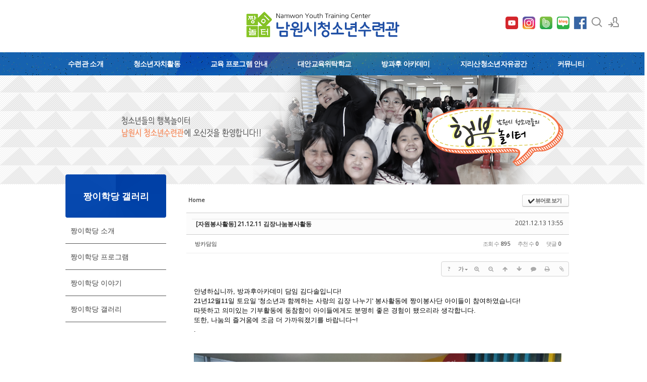

--- FILE ---
content_type: text/html; charset=UTF-8
request_url: http://namwon0924.kr/index.php?mid=board_lMTK80&sort_index=regdate&order_type=desc&listStyle=list&document_srl=672671
body_size: 14896
content:
<!DOCTYPE html>
<html lang="ko">
<head>
<!-- META -->
<meta charset="utf-8">
<meta name="Generator" content="XpressEngine">
<meta http-equiv="X-UA-Compatible" content="IE=edge">
<!-- TITLE -->
<title>짱이학당 갤러리 - [자원봉사활동] 21.12.11 김장나눔봉사활동</title>
<!-- CSS -->
<link rel="stylesheet" href="/common/css/xe.min.css?20220513005044" />
<link rel="stylesheet" href="/common/js/plugins/ui/jquery-ui.min.css?20220322064251" />
<link rel="stylesheet" href="https://maxcdn.bootstrapcdn.com/font-awesome/4.2.0/css/font-awesome.min.css" />
<link rel="stylesheet" href="/modules/board/skins/sketchbook5/css/board.css?20241017010544" />
<!--[if lt IE 9]><link rel="stylesheet" href="/modules/board/skins/sketchbook5/css/ie8.css?20241017010544" />
<![endif]--><link rel="stylesheet" href="/layouts/xedition2/css/layout.min.css?20250627023035" />
<link rel="stylesheet" href="/layouts/xedition2/css/idangerous.swiper.css?20190123045251" />
<link rel="stylesheet" href="/layouts/xedition2/css/welcome.min.css?20190123045251" />
<link rel="stylesheet" href="/layouts/xedition2/css/webfont.min.css?20190123045251" />
<link rel="stylesheet" href="/common/xeicon/xeicon.min.css?20220322064250" />
<link rel="stylesheet" href="/layouts/xedition2/css/widget.login.min.css?20190123045252" />
<link rel="stylesheet" href="/modules/editor/styles/ckeditor_light/style.css?20220322064314" />
<link rel="stylesheet" href="/files/faceOff/035/640/layout.css?20220513002322" />
<!-- JS -->
<script>
var current_url = "http://namwon0924.kr/?mid=board_lMTK80&sort_index=regdate&order_type=desc&listStyle=list&document_srl=672671";
var request_uri = "http://namwon0924.kr/";
var current_mid = "board_lMTK80";
var waiting_message = "서버에 요청 중입니다. 잠시만 기다려주세요.";
var ssl_actions = new Array();
var default_url = "http://namwon0924.kr";
</script>
<!--[if lt IE 9]><script src="/common/js/jquery-1.x.min.js?20220322064249"></script>
<![endif]--><!--[if gte IE 9]><!--><script src="/common/js/jquery.min.js?20220322064250"></script>
<!--<![endif]--><script src="/common/js/x.min.js?20220322064250"></script>
<script src="/common/js/xe.min.js?20220322064250"></script>
<script src="/modules/board/tpl/js/board.min.js?20220322064313"></script>
<script src="/layouts/xedition2/js/layout.min.js?20190123045252"></script>
<script src="/layouts/xedition2/js/jquery.parallax-scroll.min.js?20190123045252"></script>
<!-- RSS -->
<!-- ICON -->
<link rel="shortcut icon" href="http://namwon0924.kr/files/attach/xeicon/favicon.ico" /><link rel="apple-touch-icon" href="http://namwon0924.kr/files/attach/xeicon/mobicon.png" />
<script>
						if(!captchaTargetAct) {var captchaTargetAct = [];}
						captchaTargetAct.push("procBoardInsertDocument","procBoardInsertComment","procIssuetrackerInsertIssue","procIssuetrackerInsertHistory","procTextyleInsertComment");
						</script>
<script>
						if(!captchaTargetAct) {var captchaTargetAct = [];}
						captchaTargetAct.push("procMemberFindAccount","procMemberResendAuthMail","procMemberInsert");
						</script>

<meta name="viewport" content="width=device-width, user-scalable=yes">
<link rel="canonical" href="http://namwon0924.kr/board_lMTK80/672671" />
<meta name="keywords" content="남원청소년수련관,남원,청소년,청소년수련관,청소년,수련관" />
<meta name="description" content="안녕하십니까, 방과후아카데미 담임 김다솔입니다! 21년12월11일 토요일 '청소년과 함께하는 사랑의 김장 나누기' 봉사활동에 짱이봉사단 아이들이 참여하였습니다! 따뜻하고 의미있는 기부활동에 동참함이 아이들에게도 분명히 좋은 경험이 됐으리라 생각합니다. 또한, 나눔의 즐거움에 조금 더 가까워졌기를 바랍니다~! .              " />
<meta property="og:locale" content="ko_KR" />
<meta property="og:type" content="article" />
<meta property="og:url" content="http://namwon0924.kr/board_lMTK80/672671" />
<meta property="og:title" content="짱이학당 갤러리 - [자원봉사활동] 21.12.11 김장나눔봉사활동" />
<meta property="og:description" content="안녕하십니까, 방과후아카데미 담임 김다솔입니다! 21년12월11일 토요일 '청소년과 함께하는 사랑의 김장 나누기' 봉사활동에 짱이봉사단 아이들이 참여하였습니다! 따뜻하고 의미있는 기부활동에 동참함이 아이들에게도 분명히 좋은 경험이 됐으리라 생각합니다. 또한, 나눔의 즐거움에 조금 더 가까워졌기를 바랍니다~! .              " />
<meta property="article:published_time" content="2021-12-13T13:55:40+00:00" />
<meta property="article:modified_time" content="2021-12-13T13:55:40+00:00" />
<meta property="og:image" content="http://namwon0924.kr/./files/attach/images/641361/671/672/1bfc67c9196effab01241b16ec168cc1.jpg" />
<meta property="og:image:width" content="1280" />
<meta property="og:image:height" content="960" />
<meta property="og:image" content="http://namwon0924.kr/./files/attach/images/641361/671/672/c94210082ff98f9676547f62a562a85b.jpg" />
<meta property="og:image:width" content="1280" />
<meta property="og:image:height" content="960" />
<meta property="og:image" content="http://namwon0924.kr/./files/attach/images/641361/671/672/1787dde5f2083b59c8a49396260273ee.jpg" />
<meta property="og:image:width" content="1280" />
<meta property="og:image:height" content="960" />
<meta property="og:image" content="http://namwon0924.kr/./files/attach/images/641361/671/672/b64263b94cfb75a681bd1c06d218366a.jpg" />
<meta property="og:image:width" content="1440" />
<meta property="og:image:height" content="1080" />
<meta property="og:image" content="http://namwon0924.kr/./files/attach/images/641361/671/672/ba451fd90178ff74e1c2857245176e87.jpg" />
<meta property="og:image:width" content="1440" />
<meta property="og:image:height" content="1080" />
<meta property="og:image" content="http://namwon0924.kr/files/attach/site_image/site_image.1552265481.png" />
<meta property="og:image:width" content="293" />
<meta property="og:image:height" content="55" />
<div id="WzTtDiV_ss" style="visibility:hidden; position: absolute; overflow: hidden; padding: 0px; width: 0px; left: 0px; top: 0px;"></div><style type="text/css">.btn_ss {display: inline-block;*display: inline;margin: 0;padding: 0 12px!important;height: 24px!important;overflow: visible;border: 1px solid #bbb;border-color: #e6e6e6 #e6e6e6 #bfbfbf;border-color: rgba(0,0,0,.1) rgba(0,0,0,.1) rgba(0,0,0,.25);border-bottom-color: #a2a2a2;border-radius: 2px;text-decoration: none!important;text-align: center;text-shadow: 0 1px 1px rgba(255,255,255,.75);vertical-align: top;line-height: 24px!important;font-family: inherit;font-size: 12px;color: #333;*zoom: 1;cursor: pointer;box-shadow: inset 0 1px 0 rgba(255,255,255,.2), 0 1px 2px rgba(0,0,0,.05);background-color: #f5f5f5;*background-color: #e6e6e6;background-image: -moz-linear-gradient(top,#fff,#e6e6e6);background-image: -webkit-linear-gradient(top,#fff,#e6e6e6);background-image: -webkit-gradient(top,#fff,#e6e6e6);background-image: -o-linear-gradient(top,#fff,#e6e6e6);background-image: linear-gradient(top,#fff,#e6e6e6);background-repeat: repeat-x;filter: progid:DXImageTransform.Microsoft.gradient(startColorstr="#ffffff", endColorstr="#e6e6e6", GradientType=0);filter: progid:DXImageTransform.Microsoft.gradient(enabled=false);}</style>
<style data-id="bdCss">
.bd em,.bd .color{color:#333333;}
.bd .shadow{text-shadow:1px 1px 1px ;}
.bd .bolder{color:#333333;text-shadow:2px 2px 4px ;}
.bd .bg_color{background-color:#333333;}
.bd .bg_f_color{background-color:#333333;background:-webkit-linear-gradient(#FFF -50%,#333333 50%);background:linear-gradient(to bottom,#FFF -50%,#333333 50%);}
.bd .border_color{border-color:#333333;}
.bd .bx_shadow{box-shadow:0 0 2px ;}
.viewer_with.on:before{background-color:#333333;box-shadow:0 0 2px #333333;}
.bd_zine.zine li:first-child,.bd_tb_lst.common_notice tr:first-child td{margin-top:2px;border-top:1px solid #DDD}
.bd_zine .info b,.bd_zine .info a{color:;}
.bd_zine.card h3{color:#333333;}
.bd_tb_lst{margin-top:0}
.bd_tb_lst .cate span,.bd_tb_lst .author span,.bd_tb_lst .last_post small{max-width:px}
</style><script>
//<![CDATA[
xe.current_lang = "ko";
xe.cmd_find = "찾기";
xe.cmd_cancel = "취소";
xe.cmd_confirm = "확인";
xe.msg_no_root = "루트는 선택 할 수 없습니다.";
xe.msg_no_shortcut = "바로가기는 선택 할 수 없습니다.";
xe.msg_select_menu = "대상 메뉴 선택";
//]]>
</script>
</head>
<body>
																											
										
																										
		
	<p class="skip"><a href="#content">메뉴 건너뛰기</a></p>
<div class="container fixed_header  ">
	<!-- HEADER -->
	<div class="header_wrap xe-clearfix">
		<div class="search_wrap">
			<div class="search_area">
				<!-- SEARCH -->
				<form action="http://namwon0924.kr/" method="get" class="search" >
					<input type="hidden" name="vid" value="" />
					<input type="hidden" name="mid" value="board_lMTK80" />
					<input type="hidden" name="act" value="IS" />
					<input type="text" name="is_keyword" value="" required="required" title="검색" placeholder="Search" />
				</form>
				<!-- /SEARCH -->
				<a href="#" class="btn_close" title="검색창 닫기" onclick="return false"><i class="xi-close"></i><span class="blind">검색창 닫기</span></a>
			</div>
		</div>		<header class="header sub">
			
			<h1 class="logo-item">
												<a href="/">
																									<img src="http://namwon0924.kr/files/attach/images/640035/99b983892094b5c6d2fc3736e15da7d1.png" alt="남원청소년수련관" />
															</a>
			
<div class="side">
				<ul>
					
					<!-- 유튜브 -->
					<li>
					<a href="https://www.youtube.com/channel/UCdaXMhdSMyyZbL7ndyf88PQ" target="_blank">
						<img src="/common/img/youtube.png" alt="naver_blog" style="width: 25px; height: 25px;" />
					</a>
					</li>
					<!-- 인스타그램 -->
					<li>
					<a href="https://www.instagram.com/jjang_e0924/" target="_blank">
						<img src="/common/img/instagram.png" alt="naver_blog" style="width: 25px; height: 25px;" />
					</a>
					</li>
					<!-- naver band -->
					<li>
					<a href="https://www.band.us/@namwon0924" target="_blank">
						<img src="/common/img/band.png" alt="naver_blog" style="width: 25px; height: 25px;" />
					</a>
					</li>
					<!-- naver blog -->
					<li>
					<a href="https://blog.naver.com/namwon3363/" target="_blank">
						<img src="/common/img/naver_blog.png" alt="naver_blog" style="width: 25px; height: 25px;" />
					</a>
					</li>
					<!-- facebook -->
					<li>
						<a href="https://www.facebook.com/namwon0924/" target="_blank"><img src="/common/img/facebook.jpg" alt="facebook"/></a>
					</li>
					<!-- search -->
					<li class="click">
						<a href="#" title="검색"><i class="xi-magnifier"></i><span class="blind">검색</span></a>
					</li>					<!-- admin -->
										<!-- login -->
					<li class="hover">
													<!-- before_login -->
							<a href="http://namwon0924.kr/index.php?mid=board_lMTK80&amp;sort_index=regdate&amp;order_type=desc&amp;listStyle=list&amp;document_srl=672671&amp;act=dispMemberLoginForm" id="ly_btn"><i class="xi-user-add"></i><span class="blind">로그인/회원가입</span></a>
							<div class="ly ly_login">
								<ul>
									<li><a id="ly_login_btn" href="http://namwon0924.kr/index.php?mid=board_lMTK80&amp;sort_index=regdate&amp;order_type=desc&amp;listStyle=list&amp;document_srl=672671&amp;act=dispMemberLoginForm">로그인</a></li>
									<li><a href="http://namwon0924.kr/index.php?mid=board_lMTK80&amp;sort_index=regdate&amp;order_type=desc&amp;listStyle=list&amp;document_srl=672671&amp;act=dispMemberSignUpForm">회원가입</a></li>
								</ul>
								<span class="edge"></span>
							</div>
							<!-- /before_login -->
											</li>
				</ul>
			</div>
			<!-- SNB -->
			</h1>
			
			
			<!-- GNB -->
			<nav class="gnb" id="gnb">
				<div id="mobile_menu_btn" class="menu_btn">
					<div class="menu_bar">
						<div class="btn1"></div>
						<div class="btn2"></div>
						<div class="btn3"></div>
					</div>
				</div>
				<ul>
					<li>
						<a href="http://namwon0924.kr/page_HiLh10">수련관 소개</a>
												<ul class="depth2">
							<li>
								<a href="http://namwon0924.kr/page_HiLh10">법인소개</a>
															</li><li>
								<a href="http://namwon0924.kr/page_ivRx99">인사말</a>
															</li><li>
								<a href="http://namwon0924.kr/page_UFXC88">운영방향</a>
															</li><li>
								<a href="http://namwon0924.kr/page_VOrJ35">연혁</a>
															</li><li>
								<a href="http://namwon0924.kr/page_CpYT15">조직도</a>
															</li><li>
								<a href="http://namwon0924.kr/page_QBsN28">시설안내</a>
															</li><li>
								<a href="http://namwon0924.kr/page_EHcQ42">오시는길</a>
															</li>						</ul>					</li><li>
						<a href="http://namwon0924.kr/page_YTFw75">청소년자치활동</a>
												<ul class="depth2">
							<li>
								<a href="http://namwon0924.kr/page_YTFw75">남원시청소년참여위원회</a>
															</li><li>
								<a href="http://namwon0924.kr/page_NhHk78">청소년운영위원회</a>
															</li><li>
								<a href="http://namwon0924.kr/page_ySDl84">청소년동아리활동</a>
															</li><li>
								<a href="http://namwon0924.kr/page_eWRx94">청소년봉사활동</a>
															</li><li>
								<a href="http://namwon0924.kr/page_NuFx90">짱이놀터지킴이</a>
															</li>						</ul>					</li><li>
						<a href="http://namwon0924.kr/page_play">교육 프로그램 안내</a>
												<ul class="depth2">
							<li>
								<a href="http://namwon0924.kr/page_play">쉼·놀이 체험 프로그램</a>
															</li><li>
								<a href="http://namwon0924.kr/page_culture">문화예술활동 프로그램</a>
															</li><li>
								<a href="http://namwon0924.kr/page_sports">생활체육 프로그램</a>
															</li><li>
								<a href="http://namwon0924.kr/page_freegrade">자유학년제 연계 프로그램</a>
															</li><li>
								<a href="http://namwon0924.kr/page_participation">활동참여 프로그램</a>
															</li>						</ul>					</li><li>
						<a href="http://namwon0924.kr/page_Pemx80">대안교육위탁학교</a>
												<ul class="depth2">
							<li>
								<a href="http://namwon0924.kr/page_Pemx80">인농 소개</a>
															</li><li>
								<a href="http://namwon0924.kr/page_PpBU91">인농 프로그램</a>
															</li><li>
								<a href="http://namwon0924.kr/board_wBsl39">인농 이야기</a>
															</li><li>
								<a href="http://namwon0924.kr/board_dayf51">인농 갤러리</a>
															</li>						</ul>					</li><li>
						<a href="http://namwon0924.kr/page_VctD27">방과후 아카데미</a>
												<ul class="depth2">
							<li>
								<a href="http://namwon0924.kr/page_VctD27">짱이학당 소개</a>
															</li><li>
								<a href="http://namwon0924.kr/page_rxpc44">짱이학당 프로그램</a>
															</li><li>
								<a href="http://namwon0924.kr/board_LYeH75">짱이학당 이야기</a>
															</li><li>
								<a href="http://namwon0924.kr/board_lMTK80">짱이학당 갤러리</a>
															</li>						</ul>					</li><li>
						<a href="http://namwon0924.kr/page_Xufy83">지리산청소년자유공간</a>
												<ul class="depth2">
							<li>
								<a href="http://namwon0924.kr/page_Xufy83">지리산청소년자유공간 소개</a>
															</li><li>
								<a href="http://namwon0924.kr/page_FYKE07">지리산청소년자유공간 프로그램</a>
															</li><li>
								<a href="http://namwon0924.kr/board_LKtz95">지리산청소년자유공간 이야기</a>
															</li><li>
								<a href="http://namwon0924.kr/board_xKYn01">지리산청소년자유공간 갤러리</a>
															</li>						</ul>					</li><li>
						<a href="http://namwon0924.kr/board_yoYj70">커뮤니티</a>
												<ul class="depth2">
							<li>
								<a href="http://namwon0924.kr/board_yoYj70">공지사항</a>
															</li><li>
								<a href="http://namwon0924.kr/board_oJwb28">자유게시판</a>
															</li><li>
								<a href="http://namwon0924.kr/board_CPlh83">수련관갤러리</a>
															</li><li>
								<a href="http://namwon0924.kr/frompress">짱이놀터 운영위원회</a>
															</li><li>
								<a href="http://namwon0924.kr/board_ePiF76">Q&amp;A</a>
															</li>						</ul>					</li>				</ul>
			</nav>			<!-- /GNB -->
		</header>
	</div>
	<!-- END:HEADER -->
	<!-- VISUAL-SUBHEADER -->
	<div class="visual sub">
								<span class="bg_img" style="background-image:url('./layouts/xedition2/img/sub_banner_01.jpg')"></span>
		<span class="mask"></span>
	</div>    <!-- Swiper -->
    	<!-- /VISUAL -->
	<!-- BODY -->
	<div class="body fixed-width sub left">
<!--팝업2개/-->
<script language="JavaScript">
function closeWin() {
    if ( document.notice_form.chkbox.checked ){
        setCookie( "maindiv", "done" , 1 );
    }
    document.all['divpop'].style.visibility = "hidden";
}
    
function closeWin2() {
    if ( document.notice_form2.chkbox.checked ){
        setCookie( "maindiv2", "done" , 1 );
    }
    document.all['divpop2'].style.visibility = "hidden";
}
</script>
<!-- POPUP -->
<!-- div id="divpop" style="position:absolute;left:100px;top:50px;z-index:200;visibility:hidden;background:#333;">
<table border=0>
<tr>
        <td><a href="http://namwon0924.kr/board_yoYj70/3199561"><img src='/common/img/nam_20220407.png'></a></td>
</tr>
<tr>
<form name="notice_form"><input type="hidden" name="error_return_url" value="/index.php?mid=board_lMTK80&amp;sort_index=regdate&amp;order_type=desc&amp;listStyle=list&amp;document_srl=672671" /><input type="hidden" name="act" value="" /><input type="hidden" name="mid" value="board_lMTK80" /><input type="hidden" name="vid" value="" />
    <td bgcolor=#333 align=center bgcolor=#333 style="color:#fff;"><br>
        <input type="checkbox" name="chkbox" value="checkbox">오늘 하루 이 창을 열지 않음
        <a href="javascript:closeWin();"><B>[닫기]</B></a><br>
    </td>
</form>
</tr>
</table>
</div>
<div id="divpop2" style="position:absolute;right:100px;top:50px;z-index:200;visibility:hidden;background:#333;">
<table border=0>
<tr>
        <td><a href="http://namwon0924.kr/board_yoYj70/3195606"><img src='/common/img/nam_20220407-2.png'></a></td>
</tr>
<tr>
<form name="notice_form2"><input type="hidden" name="error_return_url" value="/index.php?mid=board_lMTK80&amp;sort_index=regdate&amp;order_type=desc&amp;listStyle=list&amp;document_srl=672671" /><input type="hidden" name="act" value="" /><input type="hidden" name="mid" value="board_lMTK80" /><input type="hidden" name="vid" value="" />
    <td bgcolor=#333 align=center bgcolor=#333 style="color:#fff;"><br>
        <input type="checkbox" name="chkbox" value="checkbox">오늘 하루 이 창을 열지 않음
        <a href="javascript:closeWin2();"><B>[닫기]</B></a><br>
    </td>
</form>
</tr>
</table>
</div -->
<script language="Javascript">
cookiedata = document.cookie;
if ( cookiedata.indexOf("maindiv=done") < 0 ){
    document.all['divpop'].style.visibility = "visible";
    }
    else {
        document.all['divpop'].style.visibility = "hidden";
}
    
cookiedata = document.cookie;
if ( cookiedata.indexOf("maindiv2=done") < 0 ){
    document.all['divpop2'].style.visibility = "visible";
    }
    else {
        document.all['divpop2'].style.visibility = "hidden";
}
    
</script>
<!--/팝업2개-->
		<!-- LNB -->
		<nav class="lnb">
		<div class="sub_title">
			<h1>짱이학당 갤러리</h1>
		</div>
			<ul>
				<li>
					<a href="http://namwon0924.kr/page_VctD27">짱이학당 소개</a>
									</li><li>
					<a href="http://namwon0924.kr/page_rxpc44">짱이학당 프로그램</a>
									</li><li>
					<a href="http://namwon0924.kr/board_LYeH75">짱이학당 이야기</a>
									</li><li>
					<a href="http://namwon0924.kr/board_lMTK80">짱이학당 갤러리</a>
									</li>			</ul>
		</nav>		<!-- /LNB -->
		<!-- CONTENT -->
			<div class="content" id="content">
				<!--#JSPLUGIN:ui--><script>//<![CDATA[
var lang_type = "ko";
var bdLogin = "로그인 하시겠습니까?@http://namwon0924.kr/index.php?mid=board_lMTK80&sort_index=regdate&order_type=desc&listStyle=list&document_srl=672671&act=dispMemberLoginForm";
jQuery(function($){
	board('#bd_641361_672671');
	$.cookie('bd_viewer_font',$('body').css('font-family'));
});
//]]></script>
<div></div><div id="bd_641361_672671" class="bd   hover_effect small_lst_btn1" data-default_style="list" data-bdFilesType="">
<div class="bd_hd v2 clear">
	<div class="bd_bc fl">
	<a href="http://namwon0924.kr/"><strong>Home</strong></a>
	</div>	
	<div class="bd_font m_no fr" style="display:none">
		<a class="select tg_btn2" href="#" data-href=".bd_font_select"><b>T</b><strong>기본글꼴</strong><span class="arrow down"></span></a>
		<div class="bd_font_select tg_cnt2"><button type="button" class="tg_blur2"></button>
			<ul>
				<li class="ui_font on"><a href="#" title="사이트 기본 글꼴을 유지합니다">기본글꼴</a><em>✔</em></li>
				<li class="ng"><a href="#">나눔고딕</a><em>✔</em></li>
				<li class="window_font"><a href="#">맑은고딕</a><em>✔</em></li>
				<li class="tahoma"><a href="#">돋움</a><em>✔</em></li>
			</ul><button type="button" class="tg_blur2"></button>
		</div>
	</div>	
	<div class="bd_set fr m_btn_wrp m_no">
				<a class="bg_f_f9" href="#" onclick="window.open('http://namwon0924.kr/index.php?mid=board_lMTK80&amp;sort_index=regdate&amp;order_type=desc&amp;listStyle=viewer&amp;document_srl=672671','viewer','width=9999,height=9999,scrollbars=yes,resizable=yes,toolbars=no');return false"><em>✔</em> <strong>뷰어로 보기</strong></a>											</div>
	
	</div>
<div class="rd rd_nav_style2 clear" style="padding:;" data-docSrl="672671">
	
	<div class="rd_hd clear" style="margin:0 -15px 20px">
		
		<div class="board clear " style=";">
			<div class="top_area ngeb" style=";">
								<div class="fr">
										<span class="date m_no">2021.12.13 13:55</span>				</div>
				<h1 class="np_18px"><a href="http://namwon0924.kr/board_lMTK80/672671">[자원봉사활동] 21.12.11 김장나눔봉사활동</a></h1>
			</div>
			<div class="btm_area clear">
								<div class="side">
					<a href="#popup_menu_area" class="nick member_641390" onclick="return false">방카담임</a>																								</div>
				<div class="side fr">
																																			<span>조회 수 <b>895</b></span>					<span>추천 수 <b>0</b></span>					<span>댓글 <b>0</b></span>									</div>
				
							</div>
		</div>		
				
				
				
				
				
		<div class="rd_nav img_tx fr m_btn_wrp">
		<div class="help bubble left m_no">
		<a class="text" href="#" onclick="jQuery(this).next().fadeToggle();return false;">?</a>
		<div class="wrp">
			<div class="speech">
				<h4>단축키</h4>
				<p><strong><i class="fa fa-long-arrow-left"></i><span class="blind">Prev</span></strong>이전 문서</p>
				<p><strong><i class="fa fa-long-arrow-right"></i><span class="blind">Next</span></strong>다음 문서</p>
							</div>
			<i class="edge"></i>
			<i class="ie8_only bl"></i><i class="ie8_only br"></i>
		</div>
	</div>	<a class="tg_btn2 bubble m_no" href="#" data-href=".bd_font_select" title="글꼴 선택"><strong>가</strong><i class="arrow down"></i></a>	<a class="font_plus bubble" href="#" title="크게"><i class="fa fa-search-plus"></i><b class="tx">크게</b></a>
	<a class="font_minus bubble" href="#" title="작게"><i class="fa fa-search-minus"></i><b class="tx">작게</b></a>
			<a class="back_to bubble m_no" href="#bd_641361_672671" title="위로"><i class="fa fa-arrow-up"></i><b class="tx">위로</b></a>
	<a class="back_to bubble m_no" href="#rd_end_672671" title="(목록) 아래로"><i class="fa fa-arrow-down"></i><b class="tx">아래로</b></a>
	<a class="comment back_to bubble if_viewer m_no" href="#672671_comment" title="댓글로 가기"><i class="fa fa-comment"></i><b class="tx">댓글로 가기</b></a>
	<a class="print_doc bubble m_no" href="http://namwon0924.kr/index.php?mid=board_lMTK80&amp;sort_index=regdate&amp;order_type=desc&amp;listStyle=viewer&amp;document_srl=672671" title="인쇄"><i class="fa fa-print"></i><b class="tx">인쇄</b></a>	<a class="file back_to bubble m_no" href="#files_672671" onclick="jQuery('#files_672671').show();return false" title="첨부"><i class="fa fa-paperclip"></i><b class="tx">첨부</b></a>		</div>		<div class="rd_nav_side">
			<div class="rd_nav img_tx fr m_btn_wrp">
		<div class="help bubble left m_no">
		<a class="text" href="#" onclick="jQuery(this).next().fadeToggle();return false;">?</a>
		<div class="wrp">
			<div class="speech">
				<h4>단축키</h4>
				<p><strong><i class="fa fa-long-arrow-left"></i><span class="blind">Prev</span></strong>이전 문서</p>
				<p><strong><i class="fa fa-long-arrow-right"></i><span class="blind">Next</span></strong>다음 문서</p>
							</div>
			<i class="edge"></i>
			<i class="ie8_only bl"></i><i class="ie8_only br"></i>
		</div>
	</div>	<a class="tg_btn2 bubble m_no" href="#" data-href=".bd_font_select" title="글꼴 선택"><strong>가</strong><i class="arrow down"></i></a>	<a class="font_plus bubble" href="#" title="크게"><i class="fa fa-search-plus"></i><b class="tx">크게</b></a>
	<a class="font_minus bubble" href="#" title="작게"><i class="fa fa-search-minus"></i><b class="tx">작게</b></a>
			<a class="back_to bubble m_no" href="#bd_641361_672671" title="위로"><i class="fa fa-arrow-up"></i><b class="tx">위로</b></a>
	<a class="back_to bubble m_no" href="#rd_end_672671" title="(목록) 아래로"><i class="fa fa-arrow-down"></i><b class="tx">아래로</b></a>
	<a class="comment back_to bubble if_viewer m_no" href="#672671_comment" title="댓글로 가기"><i class="fa fa-comment"></i><b class="tx">댓글로 가기</b></a>
	<a class="print_doc bubble m_no" href="http://namwon0924.kr/index.php?mid=board_lMTK80&amp;sort_index=regdate&amp;order_type=desc&amp;listStyle=viewer&amp;document_srl=672671" title="인쇄"><i class="fa fa-print"></i><b class="tx">인쇄</b></a>	<a class="file back_to bubble m_no" href="#files_672671" onclick="jQuery('#files_672671').show();return false" title="첨부"><i class="fa fa-paperclip"></i><b class="tx">첨부</b></a>		</div>		</div>			</div>
	
		
	<div class="rd_body clear">
		
				
				
				<article><!--BeforeDocument(672671,641390)--><div class="document_672671_641390 xe_content"><p>안녕하십니까, 방과후아카데미 담임 김다솔입니다!</p>

<p>21년12월11일 토요일 '청소년과 함께하는 사랑의 김장 나누기' 봉사활동에 짱이봉사단 아이들이 참여하였습니다!</p>

<p>따뜻하고 의미있는 기부활동에 동참함이 아이들에게도 분명히 좋은 경험이 됐으리라 생각합니다.</p>

<p>또한, 나눔의 즐거움에 조금 더 가까워졌기를 바랍니다~!</p>

<p>.</p>

<p> </p>

<p> </p>

<p><img alt="KakaoTalk_20211211_135657666_10.jpg" src="http://namwon0924.kr/./files/attach/images/641361/671/672/c94210082ff98f9676547f62a562a85b.jpg" /></p>

<p> </p>

<p><img alt="KakaoTalk_20211211_135657666_11.jpg" src="http://namwon0924.kr/./files/attach/images/641361/671/672/1787dde5f2083b59c8a49396260273ee.jpg" /></p>

<p> 
</p><p> </p>
<img alt="KakaoTalk_20211213_133548462_20.jpg" src="http://namwon0924.kr/./files/attach/images/641361/671/672/ba451fd90178ff74e1c2857245176e87.jpg" /><p> </p>

<p><img alt="KakaoTalk_20211213_133548462_03.jpg" src="http://namwon0924.kr/./files/attach/images/641361/671/672/b64263b94cfb75a681bd1c06d218366a.jpg" /></p>

<p> </p>

<p><img alt="KakaoTalk_20211211_135657666_01.jpg" src="http://namwon0924.kr/./files/attach/images/641361/671/672/1bfc67c9196effab01241b16ec168cc1.jpg" /></p></div><!--AfterDocument(672671,641390)--></article>
				
					</div>
	
	<div class="rd_ft">
		
				
		<div class="bd_prev_next clear">
						<div>
				<a class="bd_rd_prev bubble no_bubble fl" href="http://namwon0924.kr/index.php?mid=board_lMTK80&amp;sort_index=regdate&amp;order_type=desc&amp;listStyle=list&amp;document_srl=691241">
					<span class="p"><em class="link"><i class="fa fa-angle-left"></i> Prev</em> [지역사회참여활동] 21.12.18 연말공연 &amp; 디퓨저 만들기</span>					<i class="fa fa-angle-left"></i>
					<span class="wrp prev_next">
						<span class="speech">
							<img src="http://namwon0924.kr/files/thumbnails/241/691/140x100.crop.jpg?20241017124011" alt="" />							<b>[지역사회참여활동] 21.12.18 연말공연 &amp; 디퓨저 만들기</b>
							<span><em>2021.12.20</em><small>by </small>방카담임</span>
						</span><i class="edge"></i>
						<i class="ie8_only bl"></i><i class="ie8_only br"></i>
					</span>
				</a>				
								<a class="bd_rd_next bubble no_bubble fr" href="http://namwon0924.kr/index.php?mid=board_lMTK80&amp;sort_index=regdate&amp;order_type=desc&amp;listStyle=list&amp;document_srl=668689">
					<span class="p">[주말체험pro] 21.11.13 '혼불문학관&amp;서도역' <em class="link">Next <i class="fa fa-angle-right"></i></em></span>					<i class="fa fa-angle-right"></i>
					<span class="wrp prev_next">
						<span class="speech">
							<img src="http://namwon0924.kr/files/thumbnails/689/668/140x100.crop.jpg?20241017124011" alt="" />							<b>[주말체험pro] 21.11.13 '혼불문학관&amp;서도역'</b>
							<span><em>2021.11.15</em><small>by </small>방카담임</span>
						</span><i class="edge"></i>
						<i class="ie8_only bl"></i><i class="ie8_only br"></i>
					</span>
				</a>			</div>
					</div>		
		<div class="rd_vote">
			<a class="bd_login" href="#" style="border:2px solid #333333;color:#333333;">
				<b><i class="fa fa-heart"></i> 0</b>
				<p>추천</p>
			</a>
			<a class="blamed bd_login" href="#">
				<b><i class="fa fa-heart"></i> 0</b>
				<p>비추천</p>
			</a>					</div>		
						
		<div id="files_672671" class="rd_fnt rd_file hide">
<table class="bd_tb">
	<caption class="blind">Atachment</caption>
	<tr>
		<th scope="row" class="ui_font"><strong>첨부</strong> <span class="fnt_count">'<b>5</b>'</span></th>
		<td>
			<ul>
				<li><a class="bubble" href="http://namwon0924.kr/?module=file&amp;act=procFileDownload&amp;file_srl=672672&amp;sid=c03eb18b945e4effa227067941db0877&amp;module_srl=641361" title="[File Size:498.9KB/Download:0]">KakaoTalk_20211211_135657666_01.jpg</a><span class="comma">,</span></li><li><a class="bubble" href="http://namwon0924.kr/?module=file&amp;act=procFileDownload&amp;file_srl=672673&amp;sid=aa96152f087b8e63907c38e3e92a88a5&amp;module_srl=641361" title="[File Size:399.2KB/Download:0]">KakaoTalk_20211211_135657666_10.jpg</a><span class="comma">,</span></li><li><a class="bubble" href="http://namwon0924.kr/?module=file&amp;act=procFileDownload&amp;file_srl=672674&amp;sid=83ede826115fe7a059909327970177af&amp;module_srl=641361" title="[File Size:504.0KB/Download:0]">KakaoTalk_20211211_135657666_11.jpg</a><span class="comma">,</span></li><li><a class="bubble" href="http://namwon0924.kr/?module=file&amp;act=procFileDownload&amp;file_srl=672675&amp;sid=99ed8e8ce8326ff1064d932d8805408c&amp;module_srl=641361" title="[File Size:570.5KB/Download:0]">KakaoTalk_20211213_133548462_03.jpg</a><span class="comma">,</span></li><li><a class="bubble" href="http://namwon0924.kr/?module=file&amp;act=procFileDownload&amp;file_srl=672676&amp;sid=57086a02a3cdb48418d8d16dd15d86ee&amp;module_srl=641361" title="[File Size:564.5KB/Download:0]">KakaoTalk_20211213_133548462_20.jpg</a><span class="comma">,</span></li>			</ul>					</td>
	</tr>
</table>
</div>		
		<div class="rd_ft_nav clear">
						
			<div class="rd_nav img_tx to_sns fl" data-url="http://namwon0924.kr/board_lMTK80/672671?l=ko" data-title="%5B%EC%9E%90%EC%9B%90%EB%B4%89%EC%82%AC%ED%99%9C%EB%8F%99%5D+21.12.11+%EA%B9%80%EC%9E%A5%EB%82%98%EB%88%94%EB%B4%89%EC%82%AC%ED%99%9C%EB%8F%99">
	<a class="" href="#" data-type="facebook" title="To Facebook"><i class="ico_sns16 facebook"></i><strong> Facebook</strong></a>
	<a class="" href="#" data-type="twitter" title="To Twitter"><i class="ico_sns16 twitter"></i><strong> Twitter</strong></a>
	<a class="" href="#" data-type="google" title="To Google"><i class="ico_sns16 google"></i><strong> Google</strong></a>
	<a class="" href="#" data-type="pinterest" title="To Pinterest"><i class="ico_sns16 pinterest"></i><strong> Pinterest</strong></a>
</div>
		
					
						<div class="rd_nav img_tx fr m_btn_wrp">
				<a class="back_to bubble m_no" href="#bd_641361_672671" title="위로"><i class="fa fa-arrow-up"></i><b class="tx">위로</b></a>
	<a class="back_to bubble m_no" href="#rd_end_672671" title="(목록) 아래로"><i class="fa fa-arrow-down"></i><b class="tx">아래로</b></a>
	<a class="comment back_to bubble if_viewer m_no" href="#672671_comment" title="댓글로 가기"><i class="fa fa-comment"></i><b class="tx">댓글로 가기</b></a>
	<a class="print_doc bubble m_no" href="http://namwon0924.kr/index.php?mid=board_lMTK80&amp;sort_index=regdate&amp;order_type=desc&amp;listStyle=viewer&amp;document_srl=672671" title="인쇄"><i class="fa fa-print"></i><b class="tx">인쇄</b></a>	<a class="file back_to bubble m_no" href="#files_672671" onclick="jQuery('#files_672671').show();return false" title="첨부"><i class="fa fa-paperclip"></i><b class="tx">첨부</b></a>		</div>					</div>
	</div>
	
	<div class="fdb_lst_wrp  ">
		<div id="672671_comment" class="fdb_lst clear  cmt_wrt_btm">
			
						
						
			<div id="cmtPosition" aria-live="polite"></div>
			
			<div class="cmt_editor">
<label for="editor_672671" class="cmt_editor_tl fl"><em>✔</em><strong>댓글 쓰기</strong></label>
<div class="editor_select bubble fr m_no" title="※ 주의 : 페이지가 새로고침됩니다">
	<a class="tg_btn2" href="#" data-href="#editor_select"><em class="fa fa-info-circle bd_info_icon"></em> 에디터 선택하기</a>
	<div id="editor_select" class="tg_cnt2 wrp m_no"><button type="button" class="tg_blur2"></button>
		<a class="on" href="#" onclick="jQuery.cookie('bd_editor','simple');location.reload();return false"><em>✔ </em>텍스트 모드</a>
		<a href="#" onclick="jQuery.cookie('bd_editor','editor');location.reload();return false"><em>✔ </em>에디터 모드</a>
				<span class="edge"></span><button type="button" class="tg_blur2"></button>
		<i class="ie8_only bl"></i><i class="ie8_only br"></i>
	</div></div><div class="bd_wrt clear">
	<div class="simple_wrt">
		<span class="profile img no_img">?</span>
		<div class="text">
			<a class="cmt_disable bd_login" href="#">댓글 쓰기 권한이 없습니다. 로그인 하시겠습니까?</a>					</div>
		<input type="button" value="등록" disabled="disabled" class="bd_btn" />
	</div>
</div>
</div>					</div>
	</div>	
	</div>
<hr id="rd_end_672671" class="rd_end clear" /><div class="bd_lst_wrp">
<div class="tl_srch clear">
	
			
	<div class="bd_faq_srch">
		<form action="http://namwon0924.kr/" method="get" onsubmit="return procFilter(this, search)" ><input type="hidden" name="act" value="" />
	<input type="hidden" name="vid" value="" />
	<input type="hidden" name="mid" value="board_lMTK80" />
	<input type="hidden" name="category" value="" />
	<table class="bd_tb">
		<tr>
			<td>
				<span class="select itx">
					<select name="search_target">
						<option value="title_content">제목+내용</option><option value="title">제목</option><option value="content">내용</option><option value="comment">댓글</option><option value="user_name">이름</option><option value="nick_name">닉네임</option><option value="user_id">아이디</option><option value="tag">태그</option>					</select>
				</span>
			</td>
			<td class="itx_wrp">
				<input type="text" name="search_keyword" value="" class="itx srch_itx" />
			</td>
			<td>
				<button type="submit" onclick="jQuery(this).parents('form').submit();return false" class="bd_btn">검색</button>
							</td>
		</tr>
	</table>
</form>	</div></div>
<div class="cnb_n_list">
<div class="lst_btn fr">
	<ul>
		<li class="classic on"><a class="bubble" href="http://namwon0924.kr/index.php?mid=board_lMTK80&amp;sort_index=regdate&amp;order_type=desc&amp;listStyle=list" title="Text Style"><b>List</b></a></li>
		<li class="zine"><a class="bubble" href="http://namwon0924.kr/index.php?mid=board_lMTK80&amp;sort_index=regdate&amp;order_type=desc&amp;listStyle=webzine" title="Text + Image Style"><b>Zine</b></a></li>
		<li class="gall"><a class="bubble" href="http://namwon0924.kr/index.php?mid=board_lMTK80&amp;sort_index=regdate&amp;order_type=desc&amp;listStyle=gallery" title="Gallery Style"><b>Gallery</b></a></li>
			</ul>
</div></div>
		<table class="bd_lst bd_tb_lst bd_tb">
	<caption class="blind">List of Articles</caption>
	<thead class="bg_f_f9">
		
		<tr>
						<th scope="col" class="no"><span><a href="http://namwon0924.kr/index.php?mid=board_lMTK80&amp;sort_index=regdate&amp;order_type=asc&amp;listStyle=list&amp;document_srl=672671" title="오름차순">번호</a></span></th>																																													<th scope="col" class="title"><span><a href="http://namwon0924.kr/index.php?mid=board_lMTK80&amp;sort_index=title&amp;order_type=asc&amp;listStyle=list&amp;document_srl=672671">제목</a></span></th>
																																										<th scope="col"><span>글쓴이</span></th>																																													<th scope="col"><span><a href="http://namwon0924.kr/index.php?mid=board_lMTK80&amp;sort_index=regdate&amp;order_type=asc&amp;listStyle=list&amp;document_srl=672671">날짜<i class="arrow down"></i></a></span></th>																																													<th scope="col" class="m_no"><span><a href="http://namwon0924.kr/index.php?mid=board_lMTK80&amp;sort_index=readed_count&amp;order_type=asc&amp;listStyle=list&amp;document_srl=672671">조회 수</a></span></th>														</tr>
	</thead>
	<tbody>
		
				
		<tr>
						<td class="no">
								48			</td>																																													<td class="title">
				
								<a href="http://namwon0924.kr/index.php?mid=board_lMTK80&amp;sort_index=regdate&amp;order_type=desc&amp;listStyle=list&amp;document_srl=3132593" class="hx" data-viewer="http://namwon0924.kr/index.php?mid=board_lMTK80&amp;sort_index=regdate&amp;order_type=desc&amp;listStyle=viewer&amp;document_srl=3132593">
					[긴급돌봄 급식지원&amp;온라인수업] 22년 3...				</a>
																								<span class="extraimages"><i class="attached_image" title="Image"></i></span>
							</td>
																																										<td class="author"><span><a href="#popup_menu_area" class="member_641390" onclick="return false">방카담임</a></span></td>																																													<td class="time" title="18:07">2022.02.25</td>																																													<td class="m_no">843</td>														</tr><tr>
						<td class="no">
								47			</td>																																													<td class="title">
				
								<a href="http://namwon0924.kr/index.php?mid=board_lMTK80&amp;sort_index=regdate&amp;order_type=desc&amp;listStyle=list&amp;document_srl=3132579" class="hx" data-viewer="http://namwon0924.kr/index.php?mid=board_lMTK80&amp;sort_index=regdate&amp;order_type=desc&amp;listStyle=viewer&amp;document_srl=3132579">
					[긴급돌봄 급식지원&amp;온라인수업] 22년 2...				</a>
																								<span class="extraimages"><img src="http://namwon0924.kr/modules/document/tpl/icons//file.gif" alt="file" title="file" style="margin-right:2px;" /><i class="attached_image" title="Image"></i></span>
							</td>
																																										<td class="author"><span><a href="#popup_menu_area" class="member_641390" onclick="return false">방카담임</a></span></td>																																													<td class="time" title="18:02">2022.02.25</td>																																													<td class="m_no">919</td>														</tr><tr>
						<td class="no">
								46			</td>																																													<td class="title">
				
								<a href="http://namwon0924.kr/index.php?mid=board_lMTK80&amp;sort_index=regdate&amp;order_type=desc&amp;listStyle=list&amp;document_srl=3039603" class="hx" data-viewer="http://namwon0924.kr/index.php?mid=board_lMTK80&amp;sort_index=regdate&amp;order_type=desc&amp;listStyle=viewer&amp;document_srl=3039603">
					[긴급돌봄 급식지원&amp;온라인수업] 22년 1...				</a>
																								<span class="extraimages"><img src="http://namwon0924.kr/modules/document/tpl/icons//file.gif" alt="file" title="file" style="margin-right:2px;" /><i class="attached_image" title="Image"></i></span>
							</td>
																																										<td class="author"><span><a href="#popup_menu_area" class="member_641390" onclick="return false">방카담임</a></span></td>																																													<td class="time" title="12:44">2022.02.14</td>																																													<td class="m_no">786</td>														</tr><tr>
						<td class="no">
								45			</td>																																													<td class="title">
				
								<a href="http://namwon0924.kr/index.php?mid=board_lMTK80&amp;sort_index=regdate&amp;order_type=desc&amp;listStyle=list&amp;document_srl=1764702" class="hx" data-viewer="http://namwon0924.kr/index.php?mid=board_lMTK80&amp;sort_index=regdate&amp;order_type=desc&amp;listStyle=viewer&amp;document_srl=1764702">
					[교육] 2022년 상반기 안전교육 (22.01.20)				</a>
																								<span class="extraimages"><img src="http://namwon0924.kr/modules/document/tpl/icons//file.gif" alt="file" title="file" style="margin-right:2px;" /><i class="attached_image" title="Image"></i></span>
							</td>
																																										<td class="author"><span><a href="#popup_menu_area" class="member_641390" onclick="return false">방카담임</a></span></td>																																													<td class="time" title="15:39">2022.01.21</td>																																													<td class="m_no">834</td>														</tr><tr>
						<td class="no">
								44			</td>																																													<td class="title">
				
								<a href="http://namwon0924.kr/index.php?mid=board_lMTK80&amp;sort_index=regdate&amp;order_type=desc&amp;listStyle=list&amp;document_srl=1764342" class="hx" data-viewer="http://namwon0924.kr/index.php?mid=board_lMTK80&amp;sort_index=regdate&amp;order_type=desc&amp;listStyle=viewer&amp;document_srl=1764342">
					[보충pro] 22.01.18 '쿠킹데이-잘 말아줘 김밥'				</a>
																								<span class="extraimages"><img src="http://namwon0924.kr/modules/document/tpl/icons//file.gif" alt="file" title="file" style="margin-right:2px;" /><i class="attached_image" title="Image"></i></span>
							</td>
																																										<td class="author"><span><a href="#popup_menu_area" class="member_641390" onclick="return false">방카담임</a></span></td>																																													<td class="time" title="15:27">2022.01.21</td>																																													<td class="m_no">880</td>														</tr><tr>
						<td class="no">
								43			</td>																																													<td class="title">
				
								<a href="http://namwon0924.kr/index.php?mid=board_lMTK80&amp;sort_index=regdate&amp;order_type=desc&amp;listStyle=list&amp;document_srl=758126" class="hx" data-viewer="http://namwon0924.kr/index.php?mid=board_lMTK80&amp;sort_index=regdate&amp;order_type=desc&amp;listStyle=viewer&amp;document_srl=758126">
					[특별지원pro] 졸업 및 방학식				</a>
																								<span class="extraimages"><img src="http://namwon0924.kr/modules/document/tpl/icons//file.gif" alt="file" title="file" style="margin-right:2px;" /><i class="attached_image" title="Image"></i></span>
							</td>
																																										<td class="author"><span><a href="#popup_menu_area" class="member_641390" onclick="return false">방카담임</a></span></td>																																													<td class="time" title="16:03">2021.12.29</td>																																													<td class="m_no">829</td>														</tr><tr>
						<td class="no">
								42			</td>																																													<td class="title">
				
								<a href="http://namwon0924.kr/index.php?mid=board_lMTK80&amp;sort_index=regdate&amp;order_type=desc&amp;listStyle=list&amp;document_srl=758070" class="hx" data-viewer="http://namwon0924.kr/index.php?mid=board_lMTK80&amp;sort_index=regdate&amp;order_type=desc&amp;listStyle=viewer&amp;document_srl=758070">
					[특별지원pro] 21.12.26 기부봉사활동 '뜨-...				</a>
																								<span class="extraimages"><img src="http://namwon0924.kr/modules/document/tpl/icons//file.gif" alt="file" title="file" style="margin-right:2px;" /><i class="attached_image" title="Image"></i></span>
							</td>
																																										<td class="author"><span><a href="#popup_menu_area" class="member_641390" onclick="return false">방카담임</a></span></td>																																													<td class="time" title="15:42">2021.12.29</td>																																													<td class="m_no">900</td>														</tr><tr>
						<td class="no">
								41			</td>																																													<td class="title">
				
								<a href="http://namwon0924.kr/index.php?mid=board_lMTK80&amp;sort_index=regdate&amp;order_type=desc&amp;listStyle=list&amp;document_srl=758007" class="hx" data-viewer="http://namwon0924.kr/index.php?mid=board_lMTK80&amp;sort_index=regdate&amp;order_type=desc&amp;listStyle=viewer&amp;document_srl=758007">
					[특별지원pro] 21.12.24 하반기 생일파티				</a>
																								<span class="extraimages"><img src="http://namwon0924.kr/modules/document/tpl/icons//file.gif" alt="file" title="file" style="margin-right:2px;" /><i class="attached_image" title="Image"></i></span>
							</td>
																																										<td class="author"><span><a href="#popup_menu_area" class="member_641390" onclick="return false">방카담임</a></span></td>																																													<td class="time" title="15:36">2021.12.29</td>																																													<td class="m_no">883</td>														</tr><tr>
						<td class="no">
								40			</td>																																													<td class="title">
				
								<a href="http://namwon0924.kr/index.php?mid=board_lMTK80&amp;sort_index=regdate&amp;order_type=desc&amp;listStyle=list&amp;document_srl=691241" class="hx" data-viewer="http://namwon0924.kr/index.php?mid=board_lMTK80&amp;sort_index=regdate&amp;order_type=desc&amp;listStyle=viewer&amp;document_srl=691241">
					[지역사회참여활동] 21.12.18 연말공연 &amp;amp...				</a>
																								<span class="extraimages"><img src="http://namwon0924.kr/modules/document/tpl/icons//file.gif" alt="file" title="file" style="margin-right:2px;" /><i class="attached_image" title="Image"></i></span>
							</td>
																																										<td class="author"><span><a href="#popup_menu_area" class="member_641390" onclick="return false">방카담임</a></span></td>																																													<td class="time" title="16:07">2021.12.20</td>																																													<td class="m_no">843</td>														</tr><tr class="select">
						<td class="no">
				&raquo;							</td>																																													<td class="title">
				
								<a href="http://namwon0924.kr/index.php?mid=board_lMTK80&amp;sort_index=regdate&amp;order_type=desc&amp;listStyle=list&amp;document_srl=672671" class="hx" data-viewer="http://namwon0924.kr/index.php?mid=board_lMTK80&amp;sort_index=regdate&amp;order_type=desc&amp;listStyle=viewer&amp;document_srl=672671">
					[자원봉사활동] 21.12.11 김장나눔봉사활동				</a>
																								<span class="extraimages"><img src="http://namwon0924.kr/modules/document/tpl/icons//file.gif" alt="file" title="file" style="margin-right:2px;" /><i class="attached_image" title="Image"></i></span>
							</td>
																																										<td class="author"><span><a href="#popup_menu_area" class="member_641390" onclick="return false">방카담임</a></span></td>																																													<td class="time" title="13:55">2021.12.13</td>																																													<td class="m_no">895</td>														</tr><tr>
						<td class="no">
								38			</td>																																													<td class="title">
				
								<a href="http://namwon0924.kr/index.php?mid=board_lMTK80&amp;sort_index=regdate&amp;order_type=desc&amp;listStyle=list&amp;document_srl=668689" class="hx" data-viewer="http://namwon0924.kr/index.php?mid=board_lMTK80&amp;sort_index=regdate&amp;order_type=desc&amp;listStyle=viewer&amp;document_srl=668689">
					[주말체험pro] 21.11.13 '혼불문학관&amp;서...				</a>
																								<span class="extraimages"><img src="http://namwon0924.kr/modules/document/tpl/icons//file.gif" alt="file" title="file" style="margin-right:2px;" /><i class="attached_image" title="Image"></i></span>
							</td>
																																										<td class="author"><span><a href="#popup_menu_area" class="member_641390" onclick="return false">방카담임</a></span></td>																																													<td class="time" title="15:25">2021.11.15</td>																																													<td class="m_no">896</td>														</tr><tr>
						<td class="no">
								37			</td>																																													<td class="title">
				
								<a href="http://namwon0924.kr/index.php?mid=board_lMTK80&amp;sort_index=regdate&amp;order_type=desc&amp;listStyle=list&amp;document_srl=667007" class="hx" data-viewer="http://namwon0924.kr/index.php?mid=board_lMTK80&amp;sort_index=regdate&amp;order_type=desc&amp;listStyle=viewer&amp;document_srl=667007">
					[자원봉사활동] 21.10.31 벽화봉사활동				</a>
																								<span class="extraimages"><img src="http://namwon0924.kr/modules/document/tpl/icons//file.gif" alt="file" title="file" style="margin-right:2px;" /><i class="attached_image" title="Image"></i></span>
							</td>
																																										<td class="author"><span><a href="#popup_menu_area" class="member_641390" onclick="return false">방카담임</a></span></td>																																													<td class="time" title="19:41">2021.11.01</td>																																													<td class="m_no">846</td>														</tr><tr>
						<td class="no">
								36			</td>																																													<td class="title">
				
								<a href="http://namwon0924.kr/index.php?mid=board_lMTK80&amp;sort_index=regdate&amp;order_type=desc&amp;listStyle=list&amp;document_srl=666992" class="hx" data-viewer="http://namwon0924.kr/index.php?mid=board_lMTK80&amp;sort_index=regdate&amp;order_type=desc&amp;listStyle=viewer&amp;document_srl=666992">
					[주말체험pro] 21.10.30 익산용안생태습지공원				</a>
																								<span class="extraimages"><img src="http://namwon0924.kr/modules/document/tpl/icons//file.gif" alt="file" title="file" style="margin-right:2px;" /><i class="attached_image" title="Image"></i></span>
							</td>
																																										<td class="author"><span><a href="#popup_menu_area" class="member_641390" onclick="return false">방카담임</a></span></td>																																													<td class="time" title="19:01">2021.11.01</td>																																													<td class="m_no">902</td>														</tr><tr>
						<td class="no">
								35			</td>																																													<td class="title">
				
								<a href="http://namwon0924.kr/index.php?mid=board_lMTK80&amp;sort_index=regdate&amp;order_type=desc&amp;listStyle=list&amp;document_srl=666973" class="hx" data-viewer="http://namwon0924.kr/index.php?mid=board_lMTK80&amp;sort_index=regdate&amp;order_type=desc&amp;listStyle=viewer&amp;document_srl=666973">
					[보충pro] 21.10.29 'Happy Halloween!'				</a>
																								<span class="extraimages"><img src="http://namwon0924.kr/modules/document/tpl/icons//file.gif" alt="file" title="file" style="margin-right:2px;" /><i class="attached_image" title="Image"></i></span>
							</td>
																																										<td class="author"><span><a href="#popup_menu_area" class="member_641390" onclick="return false">방카담임</a></span></td>																																													<td class="time" title="18:26">2021.11.01</td>																																													<td class="m_no">1055</td>														</tr><tr>
						<td class="no">
								34			</td>																																													<td class="title">
				
								<a href="http://namwon0924.kr/index.php?mid=board_lMTK80&amp;sort_index=regdate&amp;order_type=desc&amp;listStyle=list&amp;document_srl=665457" class="hx" data-viewer="http://namwon0924.kr/index.php?mid=board_lMTK80&amp;sort_index=regdate&amp;order_type=desc&amp;listStyle=viewer&amp;document_srl=665457">
					[긴급돌봄 급식지원] 21년 6차 긴급돌봄 급...				</a>
																								<span class="extraimages"><img src="http://namwon0924.kr/modules/document/tpl/icons//file.gif" alt="file" title="file" style="margin-right:2px;" /><i class="attached_image" title="Image"></i></span>
							</td>
																																										<td class="author"><span><a href="#popup_menu_area" class="member_641390" onclick="return false">방카담임</a></span></td>																																													<td class="time" title="13:39">2021.10.18</td>																																													<td class="m_no">879</td>														</tr><tr>
						<td class="no">
								33			</td>																																													<td class="title">
				
								<a href="http://namwon0924.kr/index.php?mid=board_lMTK80&amp;sort_index=regdate&amp;order_type=desc&amp;listStyle=list&amp;document_srl=664884" class="hx" data-viewer="http://namwon0924.kr/index.php?mid=board_lMTK80&amp;sort_index=regdate&amp;order_type=desc&amp;listStyle=viewer&amp;document_srl=664884">
					[긴급돌봄 급식지원] 21년 5차 긴급돌봄 급...				</a>
																								<span class="extraimages"><img src="http://namwon0924.kr/modules/document/tpl/icons//file.gif" alt="file" title="file" style="margin-right:2px;" /><i class="attached_image" title="Image"></i></span>
							</td>
																																										<td class="author"><span><a href="#popup_menu_area" class="member_641390" onclick="return false">방카담임</a></span></td>																																													<td class="time" title="09:55">2021.10.12</td>																																													<td class="m_no">776</td>														</tr><tr>
						<td class="no">
								32			</td>																																													<td class="title">
				
								<a href="http://namwon0924.kr/index.php?mid=board_lMTK80&amp;sort_index=regdate&amp;order_type=desc&amp;listStyle=list&amp;document_srl=664240" class="hx" data-viewer="http://namwon0924.kr/index.php?mid=board_lMTK80&amp;sort_index=regdate&amp;order_type=desc&amp;listStyle=viewer&amp;document_srl=664240">
					[긴급돌봄 급식지원] 21년 4차 긴급돌봄 급...				</a>
																								<span class="extraimages"><img src="http://namwon0924.kr/modules/document/tpl/icons//file.gif" alt="file" title="file" style="margin-right:2px;" /><i class="attached_image" title="Image"></i></span>
							</td>
																																										<td class="author"><span><a href="#popup_menu_area" class="member_641390" onclick="return false">방카담임</a></span></td>																																													<td class="time" title="11:50">2021.10.06</td>																																													<td class="m_no">833</td>														</tr><tr>
						<td class="no">
								31			</td>																																													<td class="title">
				
								<a href="http://namwon0924.kr/index.php?mid=board_lMTK80&amp;sort_index=regdate&amp;order_type=desc&amp;listStyle=list&amp;document_srl=655700" class="hx" data-viewer="http://namwon0924.kr/index.php?mid=board_lMTK80&amp;sort_index=regdate&amp;order_type=desc&amp;listStyle=viewer&amp;document_srl=655700">
					[긴급돌봄 급식지원] 21년 3차 긴급돌봄 급...				</a>
																								<span class="extraimages"><img src="http://namwon0924.kr/modules/document/tpl/icons//file.gif" alt="file" title="file" style="margin-right:2px;" /><i class="attached_image" title="Image"></i></span>
							</td>
																																										<td class="author"><span><a href="#popup_menu_area" class="member_641390" onclick="return false">방카담임</a></span></td>																																													<td class="time" title="18:08">2021.07.23</td>																																													<td class="m_no">892</td>														</tr><tr>
						<td class="no">
								30			</td>																																													<td class="title">
				
								<a href="http://namwon0924.kr/index.php?mid=board_lMTK80&amp;sort_index=regdate&amp;order_type=desc&amp;listStyle=list&amp;document_srl=655486" class="hx" data-viewer="http://namwon0924.kr/index.php?mid=board_lMTK80&amp;sort_index=regdate&amp;order_type=desc&amp;listStyle=viewer&amp;document_srl=655486">
					[긴급돌봄 급식지원] 21년 2차 긴급돌봄 급...				</a>
																								<span class="extraimages"><img src="http://namwon0924.kr/modules/document/tpl/icons//file.gif" alt="file" title="file" style="margin-right:2px;" /><i class="attached_image" title="Image"></i></span>
							</td>
																																										<td class="author"><span><a href="#popup_menu_area" class="member_641390" onclick="return false">방카담임</a></span></td>																																													<td class="time" title="10:57">2021.07.19</td>																																													<td class="m_no">855</td>														</tr><tr>
						<td class="no">
								29			</td>																																													<td class="title">
				
								<a href="http://namwon0924.kr/index.php?mid=board_lMTK80&amp;sort_index=regdate&amp;order_type=desc&amp;listStyle=list&amp;document_srl=654784" class="hx" data-viewer="http://namwon0924.kr/index.php?mid=board_lMTK80&amp;sort_index=regdate&amp;order_type=desc&amp;listStyle=viewer&amp;document_srl=654784">
					[긴급돌봄 급식지원] 21년1차 긴급돌봄 급식...				</a>
																								<span class="extraimages"><img src="http://namwon0924.kr/modules/document/tpl/icons//file.gif" alt="file" title="file" style="margin-right:2px;" /><i class="attached_image" title="Image"></i></span>
							</td>
																																										<td class="author"><span><a href="#popup_menu_area" class="member_641390" onclick="return false">방카담임</a></span></td>																																													<td class="time" title="17:40">2021.07.09</td>																																													<td class="m_no">881</td>														</tr>	</tbody>
</table>	<div class="btm_mn clear">
	
		<div class="fl">
				
		<form action="http://namwon0924.kr/" method="get" onsubmit="return procFilter(this, search)" class="bd_srch_btm" ><input type="hidden" name="act" value="" />
			<input type="hidden" name="vid" value="" />
			<input type="hidden" name="mid" value="board_lMTK80" />
			<input type="hidden" name="category" value="" />
			<span class="btn_img itx_wrp">
				<button type="submit" onclick="jQuery(this).parents('form.bd_srch_btm').submit();return false;" class="ico_16px search">Search</button>
				<label for="bd_srch_btm_itx_641361">검색</label>
				<input type="text" name="search_keyword" id="bd_srch_btm_itx_641361" class="bd_srch_btm_itx srch_itx" value="" />
			</span>
			<span class="btn_img select">
				<select name="search_target">
					<option value="title_content">제목+내용</option><option value="title">제목</option><option value="content">내용</option><option value="comment">댓글</option><option value="user_name">이름</option><option value="nick_name">닉네임</option><option value="user_id">아이디</option><option value="tag">태그</option>				</select>
			</span>
					</form>	</div>
	<div class="fr">
				<a class="btn_img" href="http://namwon0924.kr/index.php?mid=board_lMTK80&amp;sort_index=regdate&amp;order_type=desc&amp;listStyle=list&amp;act=dispBoardWrite"><i class="ico_16px write"></i> 쓰기</a>			</div>
</div><form action="./" method="get" class="bd_pg clear"><input type="hidden" name="error_return_url" value="/index.php?mid=board_lMTK80&amp;sort_index=regdate&amp;order_type=desc&amp;listStyle=list&amp;document_srl=672671" /><input type="hidden" name="act" value="" />
	<fieldset>
	<legend class="blind">Board Pagination</legend>
	<input type="hidden" name="vid" value="" />
	<input type="hidden" name="mid" value="board_lMTK80" />
	<input type="hidden" name="category" value="" />
	<input type="hidden" name="search_keyword" value="" />
	<input type="hidden" name="search_target" value="" />
	<input type="hidden" name="listStyle" value="list" />
			<a href="http://namwon0924.kr/index.php?mid=board_lMTK80&amp;sort_index=regdate&amp;order_type=desc&amp;listStyle=list&amp;page=11" class="direction"><i class="fa fa-angle-left"></i> Prev</a>		<a class="frst_last bubble" href="http://namwon0924.kr/index.php?mid=board_lMTK80&amp;sort_index=regdate&amp;order_type=desc&amp;listStyle=list" title="첫 페이지">1</a>
	<span class="bubble"><a href="#" class="tg_btn2" data-href=".bd_go_page" title="">...</a></span>			 
		<a href="http://namwon0924.kr/index.php?mid=board_lMTK80&amp;sort_index=regdate&amp;order_type=desc&amp;listStyle=list&amp;page=5">5</a>			 
		<a href="http://namwon0924.kr/index.php?mid=board_lMTK80&amp;sort_index=regdate&amp;order_type=desc&amp;listStyle=list&amp;page=6">6</a>			 
		<a href="http://namwon0924.kr/index.php?mid=board_lMTK80&amp;sort_index=regdate&amp;order_type=desc&amp;listStyle=list&amp;page=7">7</a>			 
		<a href="http://namwon0924.kr/index.php?mid=board_lMTK80&amp;sort_index=regdate&amp;order_type=desc&amp;listStyle=list&amp;page=8">8</a>			 
		<a href="http://namwon0924.kr/index.php?mid=board_lMTK80&amp;sort_index=regdate&amp;order_type=desc&amp;listStyle=list&amp;page=9">9</a>			 
		<a href="http://namwon0924.kr/index.php?mid=board_lMTK80&amp;sort_index=regdate&amp;order_type=desc&amp;listStyle=list&amp;page=10">10</a>			 
		<a href="http://namwon0924.kr/index.php?mid=board_lMTK80&amp;sort_index=regdate&amp;order_type=desc&amp;listStyle=list&amp;page=11">11</a>			<strong class="this">12</strong> 
					 
		<a href="http://namwon0924.kr/index.php?mid=board_lMTK80&amp;sort_index=regdate&amp;order_type=desc&amp;listStyle=list&amp;page=13">13</a>			<a class="frst_last bubble" href="http://namwon0924.kr/index.php?mid=board_lMTK80&amp;sort_index=regdate&amp;order_type=desc&amp;listStyle=list&amp;page=14" title="끝 페이지">14</a>	<a href="http://namwon0924.kr/index.php?mid=board_lMTK80&amp;sort_index=regdate&amp;order_type=desc&amp;listStyle=list&amp;page=13" class="direction">Next <i class="fa fa-angle-right"></i></a>		<div class="bd_go_page tg_cnt2 wrp">
		<button type="button" class="tg_blur2"></button>
		<input type="text" name="page" class="itx" />/ 14 <button type="submit" class="bd_btn">GO</button>
		<span class="edge"></span>
		<i class="ie8_only bl"></i><i class="ie8_only br"></i>
		<button type="button" class="tg_blur2"></button>
	</div>
	</fieldset>
</form>
</div>	</div>			</div>
					<!-- /CONTENT -->
	</div>
	<!-- END:BODY -->
	<footer class="footer" style="border-bottom-color:#CDA25A">
		<div class="f_info_area">
			<div class="f_info">
									<ul>
						<li class="f_logo">
							<a href="/">
																	<img src="http://namwon0924.kr/files/attach/images/640035/389f96369f547df0af3ca9ad356856a2.png" alt="남원청소년수련관" />
															</a>
						</li>
						<li class="sub_desc">대표전화: 063-625-3363  | 팩스: 063-625-3364  | 주소: 우)55749 전북특별자치도 남원시 충정로 72<br />대표자:류진호 | 고유번호:344-82-00231 | E-mail: namwon3363@naver.com<br>
<a href="http://namwon0924.kr/page_USWz94">개인정보 처리방침  |  </a><a href="http://namwon0924.kr/page_yAta32">서비스 이용약관  |  </a> <a href="http://namwon0924.kr/page_eYaA88">이메일 무단수집거부</a><p class="copyright">
									copyright 2018 남원 청소년수련관. all right reserved.							</p>
</li>
					</ul>
							</div>
			<div class="f_info2">
				<div class="site_map">
									</div>
			</div>
		</div>
		<div class="f_cr_area">
			<ul class="mobile-footer-member">
								<li><a href="http://namwon0924.kr/index.php?mid=board_lMTK80&amp;sort_index=regdate&amp;order_type=desc&amp;listStyle=list&amp;document_srl=672671&amp;act=dispMemberLoginForm">로그인</a></li>
				<li><a href="http://namwon0924.kr/index.php?mid=board_lMTK80&amp;sort_index=regdate&amp;order_type=desc&amp;listStyle=list&amp;document_srl=672671&amp;act=dispMemberSignUpForm">회원가입</a></li>
							</ul>
		</div>
	</footer>
</div>
<!-- TOP -->
<a href="#" class="btn_top"><i class="xi-angle-up"><span class="blind">위로</span></i></a>
<!-- /TOP -->
<!-- Login widget -->
<section class="login_widget" style="display:none">
		<div class="ly_dimmed"></div>
	<div class="signin">
		<div class="login-header">
			<h1>LOGIN</h1>
		</div>
		<div class="login-body">
			<form action="http://namwon0924.kr/index.php?act=procMemberLogin" method="post" autocomplete="off"><input type="hidden" name="error_return_url" value="/index.php?mid=board_lMTK80&amp;sort_index=regdate&amp;order_type=desc&amp;listStyle=list&amp;document_srl=672671" /><input type="hidden" name="mid" value="board_lMTK80" /><input type="hidden" name="vid" value="" />
				<input type="hidden" name="act" value="procMemberLogin" />
				<input type="hidden" name="success_return_url" value="http://namwon0924.kr/index.php?mid=board_lMTK80&amp;sort_index=regdate&amp;order_type=desc&amp;listStyle=list&amp;document_srl=672671" />
				<input type="hidden" name="xe_validator_id" value="layouts/xedition/layout/1" />
				<fieldset>
					<legend class="blind">로그인</legend>
					<div class="control-group">
						<div class="group">
							<input type="text" name="user_id" id="uemail" required="true" />
							<span class="highlight"></span>
							<span class="bar"></span>
							<label class="info_label" for="uemail">아이디</label>
						</div>
						<div class="group">
							<input type="password" name="password" id="upw" required="true" />
							<span class="highlight"></span>
							<span class="bar"></span>
							<label class="info_label" for="upw">비밀번호</label>
						</div>
					</div>
										<div class="control-group">
						<label class="chk_label" for="keepid_opt">
							<input type="checkbox" name="keep_signed" id="keepid_opt" value="Y" />
							<span class="checkbox"></span> 로그인 유지						</label>
						<div id="warning">
							<p style="text-align:right;"><i class="xi-close"></i></p>
							<p>브라우저를 닫더라도 로그인이 계속 유지될 수 있습니다.<br />로그인 유지 기능을 사용할 경우 다음 접속부터는 로그인할 필요가 없습니다.<br />단, 게임방, 학교 등 공공장소에서 이용 시 개인정보가 유출될 수 있으니 꼭 로그아웃을 해주세요.</p>
							<div class="edge"></div>
						</div>
						<button type="submit" class="btn_submit">로그인</button>
					</div>
				</fieldset>
			</form>
		</div>
		<div class="login-footer">
			<a href="http://namwon0924.kr/index.php?mid=board_lMTK80&amp;sort_index=regdate&amp;order_type=desc&amp;listStyle=list&amp;document_srl=672671&amp;act=dispMemberFindAccount">ID/PW 찾기</a>
			<span class="f_bar">|</span>
			<a href="http://namwon0924.kr/index.php?mid=board_lMTK80&amp;sort_index=regdate&amp;order_type=desc&amp;listStyle=list&amp;document_srl=672671&amp;act=dispMemberSignUpForm">회원가입</a>
		</div>
		<a href="#" class="btn_ly_popup"><span class="blind">닫기</span></a>
	</div>
	<script>
	jQuery(function ($) {
		var keep_msg = $("#warning");
		$(".chk_label").on("mouseenter mouseleave focusin focusout", function (e) {
			if(e.type == "mouseenter" || e.type == "focusin") {
				keep_msg.show();
			}
			else {
				keep_msg.hide();
			}
		});
		$("#ly_login_btn, #ly_btn").click(function () {
			$(".login_widget").show();
			return false;
		});
		$(".btn_ly_popup").click(function () {
			$(".login_widget").hide();
			return false;
		});
		$("input").blur(function () {
			var $this = $(this);
			if ($this.val()) {
				$this.addClass("used");
			}
			else {
				$this.removeClass("used");
			}
		});
	});
	</script>
</section><!-- /Login widget -->    

	<script type="text/javascript">
	//<![CDATA[
	jQuery(function($) 
	{
		var cmd_back = "이전화면";
		var cmd_submit = "등록";
		var ind_member = "Y";
		var ind_board = "Y";
		var ind_btn_border = "";

		$(document).ready(function() 
		{
			$("form").each(function()
			{
				var tmp_str = $(this).attr("onsubmit");
				if (tmp_str)
				{
					if (tmp_str.indexOf("insert_comment") > -1)
					{
						var ind_01 = "comment";
					}
					if (tmp_str.indexOf("window.insert") > -1)
					{
						var ind_01 = "write";
					}
				}
				if ($(this).attr("id") == "fo_insert_member")
				{
					var ind_01 = "member";
				}

				if (ind_01 == "comment" && ind_board == "Y" || ind_01 == "write" && ind_board == "Y" || ind_01 == "member" && ind_member == "Y")
				{
					var tmp_str = $(this).find(":submit").attr("class");
					if (tmp_str)
					{
						if (tmp_str.indexOf("btn_insert") > -1)
						{
							var str_class = "";
						} else {
							var str_class = "btn";
						}
					} else {
						var str_class = "btn";
					}

					if (ind_01 == "comment")
					{
						var node_btn = $(this).find(":submit");
						var node_btn_parent = node_btn.parent();
						var tmp_class = node_btn.closest("div").attr("class");
						if (tmp_class == "boardNavigation" || tmp_class == "btnArea")
						{
							if (node_btn_parent[0].nodeName == "SPAN")
							{
								node_btn_parent.attr("class", "willberemove");
							} else {
								node_btn.attr("class", "willberemove");
							}
							node_btn.closest("div").append('<input type="submit" value="'+cmd_submit+'"><button type="button" style="position:relative; top:0px left:0px;" onclick="history.back()">'+cmd_back+'</button>');
							var tmp_width = node_btn.closest("div").width() - 50;
						} else {
							if (node_btn_parent[0].nodeName == "SPAN")
							{
								node_btn_parent.attr("class", "willberemove");
							} else {
								node_btn.attr("class", "willberemove");
							}
							$(this).append('<div id="ss_comment_div"style="width:100%"><input type="submit" value="'+cmd_submit+'"><button type="button" style="position:relative; top:0px left:0px;" onclick="history.back()">'+cmd_back+'</button></div>');
							var tmp_width = $("#ss_comment_div").width() - 70;
						}
						$(".willberemove").remove();
					}

					if (ind_01 == "write")
					{
						var tmp_width = $(this).width() - 180;
						$(this).find(":submit").closest("div").append('<button type="button" style="position:relative; top:0px left:0px;" onclick="history.back()">'+cmd_back+'</button>');
					}

					if (ind_01 == "member")
					{
						var tmp_width = $(this).width() - 180; 
						var element_str = $(this).find("a.btn").addClass("btn_ss");
						var element_str = $(this).find("a.btn").removeClass("btn");
						var element_str = $(this).find("a.btn_ss").prop("outerHTML");
						$(this).find("a.btn_ss").replaceWith( '<button type="button">'+element_str+'</button>' );
						$(this).find(":submit").closest("div").append('<button type="button" style="position:relative; top:0px left:0px;" onclick="history.back()">'+cmd_back+'</button>');
					}

					// button_area
					var ss_btn_area = $(this).find(":submit").closest("div");
					ss_btn_area.css({background: "#f6f6f6", border: "1px #ddd solid", float: "none", height: "100px", margin: "5px 0", padding:"0px", overflow:"hidden"});
					ss_btn_area.css("text-align", "left");
					var tmp_height = ss_btn_area.height();

					// button
					var tmp_forms = this;
					var cntX = 0;
					ss_btn_area.find(":submit, :button").each(function(){
						var tmp_node_parent = $(this).parent();
						if (tmp_node_parent[0].nodeName == "SPAN")
						{
							tmp_node_parent.remove();
							ss_btn_area.append(this);
						}
						$(this).css({position:"relative", float: "none", top:"0px", left:"0px"});
						cntX += 1;
						var tmp_p = $(this).position();
						var tmp_left = tmp_p.left;
						if ($(this).attr("type") == "submit") {
							$(this).css({position:"relative", float: "none", left: "-"+tmp_left+"px"});
							if (ind_btn_border && ind_btn_border != "R") {
								$(this).css({border: "1px " +ind_btn_border+ " solid"});
							}						
						} else {
							$(this).css({position:"relative", float: "none", left: "-"+tmp_left+"px"});
						}
						$(this).removeClass("btn btn_insert btn-inverse blue ab-btn ab-point-color");
						$(this).addClass("btn_ss " + str_class);
						$(this).addClass(" ss_button_" + cntX);
						animateDiv(".ss_button_"+ cntX, tmp_height, tmp_width);
					});
					$(".willberemove").remove();
				}
			});
		});

		function makeNewPosition(h,w){
			var h = h - 20;
			var w = w - 20;
			var nh = Math.floor(Math.random() * h);
			var nw = Math.floor(Math.random() * w);
			return [nh,nw];    
		}

		function animateDiv(myclass,h,w){
			var back = ["#2300cf","#cf5505","#ff00ff","	#599969","#000000","#FF5733","#ad1976","#951540","#1595bf","#f86a08","#00c3e3","#ffce26","#40bf95"];
			var rand = back[Math.floor(Math.random() * back.length)];
			$(myclass).css({color: rand});
			if (ind_btn_border == "R") {
				$(myclass).css({border: "1px "+rand+" solid"});
			}
			var newq = makeNewPosition(h,w);
			$(myclass).animate({ top: newq[0], left: newq[1] }, 5000, function(){
				animateDiv(myclass,h,w);        
			});
		};
	});
	//]]>
	</script>
	
	<script type="text/javascript">
	//<![CDATA[
	jQuery(function($) 
	{
		$(document).ready(function() 
		{
			$("input:text").keydown(function (key) {
				if (key.keyCode == 13){ //enter
					key.preventDefault(); // donot submit form
				}
			});
			$("#WzTtDiV_ss").text($.now());
			$(":submit").mousedown(function(e) 
			{
				if (!$("input[name=ce08195ff49db3029cd7d3d5327262be2]").val() && !$("input[name=token_1l]").val() && e.pageX && e.pageY) 
				{
					var val_ss_cp = e.pageX*e.pageX + "" + e.pageY*e.pageY;
					if ($("form.boardEditor").length > 0){
						$("form.boardEditor").append('<input type="hidden" name="ce08195ff49db3029cd7d3d5327262be2" value=""/>');
						$("form.boardEditor").append('<input type="hidden" name="token_1l" value="1892651374"/>');
						$("form.boardEditor").append('<input type="hidden" name="pin_22" value=""/>');
						$("form.boardEditor").append('<input type="hidden" name="ss_cp" value=""/>');
						$(this).closest("form").children("input[name=ce08195ff49db3029cd7d3d5327262be2]").val("feea3c012026458d1d62b18a7897736d");
						$("form.boardEditor").children("input[name=pin_22]").val( $.now()-$("#WzTtDiV_ss").text() );
						$("form.boardEditor").children("input[name=ss_cp]").val(val_ss_cp);
					}
					else
					{
						$("form").each(function()
						{
						//var txt = $(this).attr('onsubmit'); 
						//if (/insert_comment/i.test(txt))
						//{
							$(this).append('<input type="hidden" name="ce08195ff49db3029cd7d3d5327262be2" value=""/>');
							$(this).append('<input type="hidden" name="token_1l" value="1892651374"/>');
							$(this).append('<input type="hidden" name="pin_22" value=""/>');
							$(this).append('<input type="hidden" name="ss_cp" value=""/>');
							$(this).children("input[name=ce08195ff49db3029cd7d3d5327262be2]").val("feea3c012026458d1d62b18a7897736d");
							$(this).children("input[name=pin_22]").val( $.now()-$("#WzTtDiV_ss").text() );
							$(this).children("input[name=ss_cp]").val(val_ss_cp);
						//}
						});
					}
				}
			});
		});
	});
	//]]>
	</script>
	<!-- ETC -->
<div class="wfsr"></div>
<script src="/addons/captcha/captcha.min.js?20220322064241"></script><script src="/files/cache/js_filter_compiled/d046d1841b9c79c545b82d3be892699d.ko.compiled.js?20260121190119"></script><script src="/files/cache/js_filter_compiled/1bdc15d63816408b99f674eb6a6ffcea.ko.compiled.js?20260121190119"></script><script src="/files/cache/js_filter_compiled/9b007ee9f2af763bb3d35e4fb16498e9.ko.compiled.js?20260121190119"></script><script src="/addons/autolink/autolink.js?20220322064241"></script><script src="/common/js/plugins/ui/jquery-ui.min.js?20220322064251"></script><script src="/common/js/plugins/ui/jquery.ui.datepicker-ko.js?20220322064251"></script><script src="/modules/board/skins/sketchbook5/js/imagesloaded.pkgd.min.js?20241017010546"></script><script src="/modules/board/skins/sketchbook5/js/jquery.cookie.js?20241017010546"></script><script src="/modules/editor/skins/xpresseditor/js/xe_textarea.min.js?20220322064319"></script><script src="/modules/board/skins/sketchbook5/js/jquery.autogrowtextarea.min.js?20241017010546"></script><script src="/modules/board/skins/sketchbook5/js/board.js?20241017010546"></script><script src="/modules/board/skins/sketchbook5/js/jquery.masonry.min.js?20241017010546"></script><script src="/modules/board/skins/sketchbook5/js/font_ng.js?20241017010546"></script></body>
</html>
